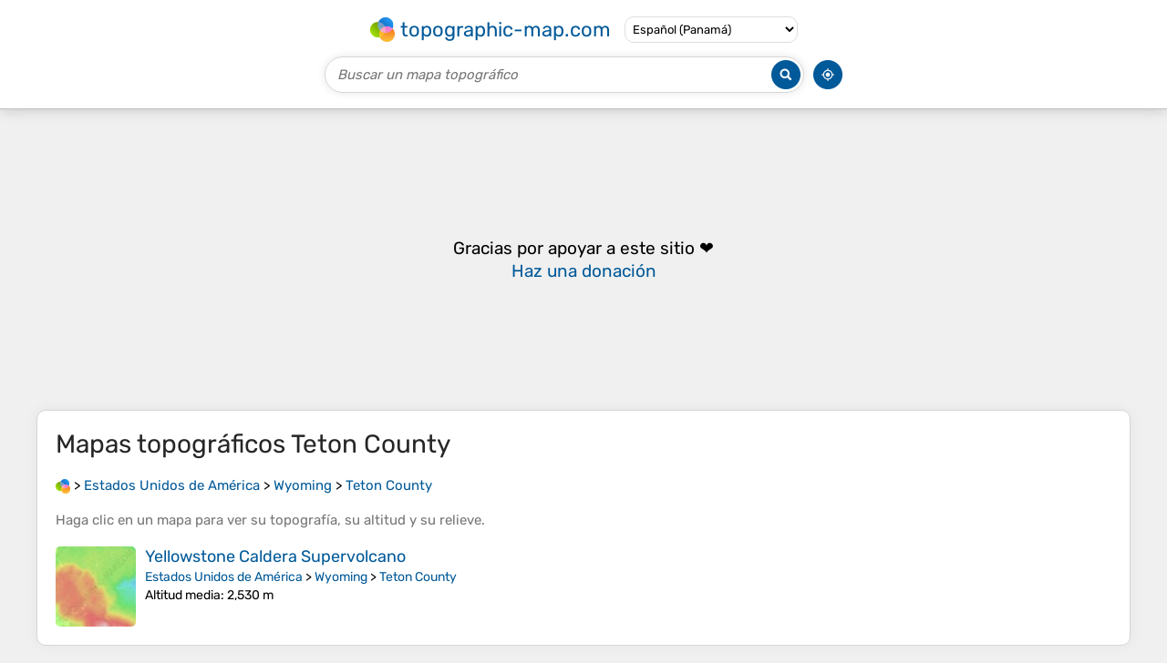

--- FILE ---
content_type: text/html; charset=UTF-8
request_url: https://es-pa.topographic-map.com/place-sl3vf3/Teton-County/
body_size: 1854
content:
<!DOCTYPE html><html lang="es"><head><meta charset="UTF-8"><script>dataLayer=[{event:'gtm.js','gtm.start':new Date().getTime()}];function gtag(){dataLayer.push(arguments)};gtag('consent','default',{ad_personalization:'denied',ad_storage:'denied',ad_user_data:'denied',analytics_storage:'denied'})</script><script async src="https://www.googletagmanager.com/gtm.js?id=GTM-PN9JFQMT"></script><script>adsbygoogle=[]</script><link href="https://fundingchoicesmessages.google.com" rel="preconnect"><script async crossorigin="anonymous" onload="GLOBALS['adsense']='loaded'" onerror="GLOBALS['adsense']='error'" src="https://pagead2.googlesyndication.com/pagead/js/adsbygoogle.js?client=ca-pub-9471645851872079"></script><link as="font" crossorigin="anonymous" href="/bin/classes/App/rubik.ttf" rel="preload" type="font/ttf"><link href="/bin/icon-234.png" rel="icon" type="image/png"><link href="/bin/icon-192.png" rel="apple-touch-icon"><meta content="width=device-width, initial-scale=1" name="viewport"><meta content="website" property="og:type"><meta content="Mapas topográficos" property="og:site_name"><meta content="summary" name="twitter:card"><link href="https://es-pa.topographic-map.com/place-sl3vf3/Teton-County/" rel="canonical"><meta content="https://es-pa.topographic-map.com/bin/icon-234.png" property="og:image"><meta content="https://es-pa.topographic-map.com/bin/icon-234.png" property="twitter:image"><meta content="234" property="og:image:width"><meta content="234" property="og:image:height"><meta content="image/png" property="og:image:type"><script>GLOBALS={}</script><script>VERSION="202601160834";ADSENSE="9471645851872079"</script><script>GLOBALS['_texts']={"":{"elevationCoefficient":[{"minimum":null,"maximum":null,"context":null,"value":"1"}],"close":[{"minimum":null,"maximum":null,"context":null,"value":"Cerrar"}]}}</script><script defer src="/?_path=api._js&amp;files=templates.default%2Capps.place%2Cmodules.advertisement%2Cmodules.maps%2Cmodules.breadcrumb&amp;version=202601160834"></script><script>GLOBALS['_locale']={"language":"es","point":".","separator":","};appTime="9pl5dyg";</script><link href="/?_path=api._css&amp;files=templates.default%2Capps.place%2Cmodules.advertisement%2Cmodules.maps%2Cmodules.breadcrumb&amp;version=202601160834" rel="stylesheet"><meta content="index, follow" name="robots"><title>Mapas topográficos Teton County, altitud, relieve</title><meta content="Mapas topográficos Teton County, altitud, relieve" property="og:title"><meta content="Mapas topográficos Teton County, altitud, relieve" name="twitter:title"><meta content="Teton County, Wyoming, Estados Unidos de América • Visualización y compartición de mapas topográficos gratuitos." name="description"><meta content="Teton County, Wyoming, Estados Unidos de América • Visualización y compartición de mapas topográficos gratuitos." property="og:description"><meta content="Teton County, Wyoming, Estados Unidos de América • Visualización y compartición de mapas topográficos gratuitos." name="twitter:description"><meta content="es_PA" property="og:locale"><meta content="https://es-pa.topographic-map.com/place-sl3vf3/Teton-County/" property="og:url"></head><body itemscope itemtype="https://schema.org/CollectionPage"><div id="template"><header itemprop="hasPart" itemscope itemtype="https://schema.org/WPHeader"><div><div><div itemprop="mainEntity" itemscope itemtype="https://schema.org/CollectionPage"><a href="/" itemprop="url" title="Mapas topográficos gratuitos, altitud, relieve"><img alt="Mapas topográficos gratuitos, altitud, relieve" itemprop="thumbnailUrl" loading="lazy" src="/bin/templates/default/icon.png"><span itemprop="name">topographic-map.com</span></a></div><select><option lang="da" value="da-dk">Dansk (Danmark)</option><option lang="de" value="de-be">Deutsch (Belgien)</option><option lang="de" value="de-de">Deutsch (Deutschland)</option><option lang="de" value="de-lu">Deutsch (Luxemburg)</option><option lang="de" value="de-ch">Deutsch (Schweiz)</option><option lang="de" value="de-at">Deutsch (Österreich)</option><option lang="en" value="en-au">English (Australia)</option><option lang="en" value="en-bw">English (Botswana)</option><option lang="en" value="en-ca">English (Canada)</option><option lang="en" value="en-hk">English (Hong Kong)</option><option lang="en" value="en-in">English (India)</option><option lang="en" value="en-ie">English (Ireland)</option><option lang="en" value="en-il">English (Israel)</option><option lang="en" value="en-nz">English (New Zealand)</option><option lang="en" value="en-ng">English (Nigeria)</option><option lang="en" value="en-ph">English (Philippines)</option><option lang="en" value="en-sg">English (Singapore)</option><option lang="en" value="en-za">English (South Africa)</option><option lang="en" value="en-gb">English (United Kingdom)</option><option lang="en" value="en-us">English (United States)</option><option lang="en" value="en-zm">English (Zambia)</option><option lang="en" value="en-zw">English (Zimbabwe)</option><option lang="es" value="es-ar">Español (Argentina)</option><option lang="es" value="es-bo">Español (Bolivia)</option><option lang="es" value="es-cl">Español (Chile)</option><option lang="es" value="es-co">Español (Colombia)</option><option lang="es" value="es-cr">Español (Costa Rica)</option><option lang="es" value="es-cu">Español (Cuba)</option><option lang="es" value="es-ec">Español (Ecuador)</option><option lang="es" value="es-es">Español (España)</option><option lang="es" value="es-gt">Español (Guatemala)</option><option lang="es" value="es-hn">Español (Honduras)</option><option lang="es" value="es-mx">Español (México)</option><option lang="es" value="es-ni">Español (Nicaragua)</option><option lang="es" selected value="es-pa">Español (Panamá)</option><option lang="es" value="es-py">Español (Paraguay)</option><option lang="es" value="es-pe">Español (Perú)</option><option lang="es" value="es-do">Español (Rep. Dominicana)</option><option lang="es" value="es-sv">Español (Salvador)</option><option lang="es" value="es-uy">Español (Uruguay)</option><option lang="es" value="es-ve">Español (Venezuela)</option><option lang="fr" value="fr-be">Français (Belgique)</option><option lang="fr" value="fr-ca">Français (Canada)</option><option lang="fr" value="fr-fr">Français (France)</option><option lang="fr" value="fr-lu">Français (Luxembourg)</option><option lang="fr" value="fr-ch">Français (Suisse)</option><option lang="it" value="it-it">Italiano (Italia)</option><option lang="it" value="it-ch">Italiano (Svizzera)</option><option lang="nl" value="nl-be">Nederlands (België)</option><option lang="nl" value="nl-nl">Nederlands (Nederland)</option><option lang="nb" value="nb-no">Norsk (Norge)</option><option lang="pt" value="pt-br">Português (Brasil)</option><option lang="pt" value="pt-pt">Português (Portugal)</option><option lang="ru" value="ru-ru">Pусский (Россия)</option><option lang="fi" value="fi-fi">Suomi (Suomi)</option><option lang="sv" value="sv-fi">Svenska (Finland)</option><option lang="sv" value="sv-se">Svenska (Sverige)</option><option lang="uk" value="uk-ua">Українська (Україна)</option><option lang="zh" value="zh-cn">中文 (中国)</option><option lang="ja" value="ja-jp">日本語 (日本)</option></select></div></div><div><div><form title="Buscar un mapa topográfico"><input maxlength="255" name="query" placeholder="Buscar un mapa topográfico" type="text"><input alt="Buscar un mapa topográfico" src="/bin/templates/default/search.png" type="image"></form><img alt="Geolocalizar" loading="lazy" src="/bin/templates/default/geolocate.png" title="Geolocalizar"></div></div></header><main id="app"><div class="moduleAdvertisement" itemprop="hasPart" itemscope itemtype="https://schema.org/WPAdBlock"><ins class="adsbygoogle" data-ad-client="ca-pub-9471645851872079" data-ad-format="auto" data-ad-slot="8911163133" data-full-width-responsive="false"></ins><script>adsbygoogle.push({})</script><div><span lang="en">👉&nbsp;<a href="https://tessadem.com/elevation-api/" target="_blank">Easily <b>get elevation data in JSON, GeoTIFF and KML formats</b> using <b>Elevation&nbsp;API</b></a></span></div><div><span>Gracias por apoyar a este sitio&nbsp;❤️<br><a href="https://donate.stripe.com/dR6bLYec50hS8sEfYY" rel="nofollow" target="_blank"><b>Haz una donación</b></a></span></div></div><section id="moduleMaps"><h1 itemprop="name headline">Mapas topográficos <span lang="es">Teton County</span></h1><nav id="moduleBreadcrumb" itemprop="breadcrumb" itemscope itemtype="https://schema.org/BreadcrumbList"><span itemprop="itemListElement" itemscope itemtype="https://schema.org/ListItem"><a href="/" itemprop="item" title="Mapas topográficos gratuitos, altitud, relieve"><img alt="Mapas topográficos gratuitos, altitud, relieve" loading="lazy" src="/bin/modules/breadcrumb/icon.png"></a><meta content="topographic-map.com" itemprop="name"><meta content="1" itemprop="position"></span>&nbsp;&gt; <span itemprop="itemListElement" itemscope itemtype="https://schema.org/ListItem"><a href="/place-hl9gp/Estados-Unidos-de-América/" itemprop="item"><strong itemprop="name" lang="es">Estados Unidos de América</strong></a><meta content="2" itemprop="position"></span>&nbsp;&gt; <span itemprop="itemListElement" itemscope itemtype="https://schema.org/ListItem"><a href="/place-xsrgp/Wyoming/" itemprop="item"><strong itemprop="name" lang="es">Wyoming</strong></a><meta content="3" itemprop="position"></span>&nbsp;&gt; <span itemprop="itemListElement" itemscope itemtype="https://schema.org/ListItem"><a href="/place-sl3vf3/Teton-County/" itemprop="item"><strong itemprop="name" lang="es">Teton County</strong></a><meta content="4" itemprop="position"></span></nav><p itemprop="description">Haga clic en un <strong>mapa</strong> para ver su <strong>topografía</strong>, su <strong>altitud</strong> y su <strong>relieve</strong>.</p><div itemprop="mainEntity" itemscope itemtype="https://schema.org/ItemList"><div itemprop="itemListElement" itemscope itemtype="https://schema.org/ItemPage https://schema.org/Map"><a href="/map-fn4rkl/Yellowstone-Caldera-Supervolcano/" itemprop="url" title="Mapa topográfico Yellowstone Caldera Supervolcano, altitud, relieve"><img alt="Mapa topográfico Yellowstone Caldera Supervolcano, altitud, relieve" loading="lazy" src="/pub/maps/node/85tp/hm6vwqgt/icon.jpg" itemprop="thumbnailUrl"></a><div><h3 itemprop="name"><a href="/map-fn4rkl/Yellowstone-Caldera-Supervolcano/" lang="es">Yellowstone Caldera Supervolcano</a></h3><p itemprop="breadcrumb"><a href="/place-hl9gp/Estados-Unidos-de-América/" lang="es">Estados Unidos de América</a>&nbsp;&gt; <a href="/place-xsrgp/Wyoming/" lang="es">Wyoming</a>&nbsp;&gt; <a href="/place-sl3vf3/Teton-County/" lang="es">Teton County</a></p><div itemprop="description"><p><strong>Altitud media</strong>: 2,530&nbsp;m</p></div></div></div></div></section></main><footer itemprop="hasPart" itemscope itemtype="https://schema.org/WPFooter"><div><div itemprop="hasPart" itemscope itemtype="https://schema.org/ItemPage https://schema.org/Map"><a href="/world/" itemprop="url"><span itemprop="name">Mapa topográfico del mundo</span></a></div><div>•</div><div itemprop="hasPart" itemscope itemtype="https://schema.org/WebPage"><a href="/legal/" itemprop="url" rel="nofollow"><span itemprop="name headline">Aviso legal</span></a></div><div>•</div><div itemprop="hasPart" itemscope itemtype="https://schema.org/ContactPage"><a href="/contact/" itemprop="url" rel="nofollow"><span itemprop="name headline">Contacto</span></a></div><div>•</div><div itemprop="hasPart" itemscope itemtype="https://schema.org/WebPage"><a href="https://tessadem.com" itemprop="url" title="Near-global 30-meter Digital Elevation Model (DEM)"><span itemprop="name headline">Elevation database</span></a></div><div>•</div><div itemprop="hasPart" itemscope itemtype="https://schema.org/WebPage"><a href="https://tessadem.com/elevation-api/" itemprop="url" title="Easily get elevation data in JSON, GeoTIFF and KML formats"><span itemprop="name headline">Elevation API</span></a></div></div><div><div itemprop="hasPart" itemscope itemtype="https://schema.org/ProfilePage"><a href="https://www.facebook.com/topographic.map" itemprop="url" target="_blank"><img alt="Facebook" itemprop="thumbnailUrl" loading="lazy" src="/bin/templates/default/facebook.png"></a></div><div itemprop="hasPart" itemscope itemtype="https://schema.org/ProfilePage"><a href="https://twitter.com/topographic_map" itemprop="url" target="_blank"><img alt="Twitter" itemprop="thumbnailUrl" loading="lazy" src="/bin/templates/default/twitter.png"></a></div></div></footer></div></body></html>

--- FILE ---
content_type: text/html; charset=utf-8
request_url: https://www.google.com/recaptcha/api2/aframe
body_size: 267
content:
<!DOCTYPE HTML><html><head><meta http-equiv="content-type" content="text/html; charset=UTF-8"></head><body><script nonce="dtzwZpspeSkEKQWbkfABww">/** Anti-fraud and anti-abuse applications only. See google.com/recaptcha */ try{var clients={'sodar':'https://pagead2.googlesyndication.com/pagead/sodar?'};window.addEventListener("message",function(a){try{if(a.source===window.parent){var b=JSON.parse(a.data);var c=clients[b['id']];if(c){var d=document.createElement('img');d.src=c+b['params']+'&rc='+(localStorage.getItem("rc::a")?sessionStorage.getItem("rc::b"):"");window.document.body.appendChild(d);sessionStorage.setItem("rc::e",parseInt(sessionStorage.getItem("rc::e")||0)+1);localStorage.setItem("rc::h",'1768902537129');}}}catch(b){}});window.parent.postMessage("_grecaptcha_ready", "*");}catch(b){}</script></body></html>

--- FILE ---
content_type: application/javascript; charset=UTF-8
request_url: https://es-pa.topographic-map.com/?_path=api._js&files=templates.default%2Capps.place%2Cmodules.advertisement%2Cmodules.maps%2Cmodules.breadcrumb&version=202601160834
body_size: 7659
content:
(function(q,R,c,D,P,T,I,Q,a,g,u,j,J,h,O,o,A,w,G,Y,v,n,C,x,F,M,r,E,B,U,t,i,e,N,W,S,k,m,K,z,H,p,V,d,l,y,X,Z,s,_,b,f,Rq,RR,Rc,RD,RP,RT,RI,RQ,Ra,Rg,Ru,Rj,RJ,Rh,RO,Ro,RA,Rw,RG,RY,Rv,Rn,RC,Rx,RF,RM,Rr,RE,RB,RU,Rt,Ri,Re,RN,RW,RL,RS,Rk,Rm,RK,Rz,RH,Rp,RV,Rd,Rl,Ry,RX,RZ,Rs,R_,Rb,Rf,cq,cR,cc,cD,cP,cT,cI,cQ,ca,cg,cu,cj,cJ,ch,cO,co,cA,cw,cG,cY,cv,cn,cC,cx,cF,cM,cr,cE,cB,cU,ct,ci,ce,cN,cW,cL,cS,ck,cm,cK,cz,cH,cp,cV,cd,cl,cy,cX,cZ,cs,c_,cb,cf,Dq,DR,Dc,DD,DP,DT,DI,DQ,Da,Dg,Du,Dj,DJ,Dh,DO,Do,DA,Dw,DG,DY,Dv,Dn,DC,Dx,DF,DM,Dr,DE,DB,DU,Dt,Di,De,DN,DW,DL,DS,Dk,Dm,DK,Dz,DH,Dp,DV,Dd,Dl,Dy,DX,DZ,Ds,D_,Db,Df,Pq,PR,Pc,PD,PP,PT,PI,PQ,Pa,Pg,Pu,Pj,PJ,Ph,PO,Po,PA,Pw,PG,PY,Pv,Pn,PC,Px,PF,PM,Pr,PE,PB,PU,Pt,Pi,Pe,PN,PW,PL,PS,Pk,Pm,PK,Pz,PH,Pp,PV,Pd,Pl,Py,PX,PZ,Ps,P_,Pb,Pf,Tq,TR,Tc,TD,TP,TT,TI,TQ,Ta,Tg,Tu,Tj,TJ,Th,TO,To,TA,Tw,TG,TY,Tv,Tn,TC,Tx,TF,TM,Tr,TE,TB,TU,Tt,Ti,Te,TN,TW,TL,TS,Tk,Tm,TK,Tz,TH,Tp,TV,Td,Tl,Ty,TX,TZ,Ts,T_,Tb,Tf,Iq,IR,Ic,ID,IP,IT,II,IQ,Ia,Ig,Iu,Ij,IJ,Ih,IO,Io,IA,Iw,IG,IY,Iv,In,IC,Ix,IF,IM,Ir,IE,IB,IU,It,Ii,Ie,IN,IW,IL,IS,Ik,Im,IK,Iz,IH,Ip,IV,Id,Il,Iy,IX,IZ,Is,I_,Ib,If,Qq,QR,Qc,QD,QP,QT,QI){QQ=function(Qa){QQ[Df](this,Qa)};QQ[Pq][PR]=function(Qg){Qg=(Qg?Qg:{});new Qu(q,{id:Qg[R],method:c,parameters:{_path:D+this[Pc]+P,options:Dx[PD](Qg)},body:Dx[PD](this),success:function(Qj){return(Qg[T]?Qg[T](Qj):Qj)},error:function(QJ){return(Qg[I]?Qg[I](QJ):false)}})};QQ[Pq][PP]=function(Qh){Qh[Pq]=DF[PT](this);Qh[Pq][PI]=Qh;return Qh};QQ[Pq][PQ]=function(Qg){Qg=(Qg?Qg:{});new Qu(q,{id:Qg[R],method:c,parameters:{_path:D+this[Pc]+Q,options:Dx[PD](Qg)},body:Dx[PD](this),success:function(Qj){return(Qg[T]?Qg[T](Qj):Qj)},error:function(QJ){return(Qg[I]?Qg[I](QJ):false)}})};QQ[Pq][RB]=function(Qg){Qg=(Qg?Qg:{});new Qu(q,{id:Qg[R],method:c,parameters:{_path:D+this[Pc]+a,options:Dx[PD](Qg)},body:Dx[PD](this),success:function(Qj){return(Qg[T]?Qg[T](Qj):Qj)},error:function(QJ){return(Qg[I]?Qg[I](QJ):false)}})};QQ[Df]=function(){var QO=DM[Pq][Pa][Pg](arguments);for(var Qo in arguments){for(var QA in arguments[Qo])QO[QA]=arguments[Qo][QA]}return QO};QQ[Pq][Pu]=function(Qg){Qg=(Qg?Qg:{});new Qu(q,{id:Qg[R],method:c,parameters:{_path:D+this[Pc]+g,options:Dx[PD](Qg)},body:Dx[PD](this),success:function(Qj){return(Qg[T]?Qg[T](Qj):Qj)},error:function(QJ){return(Qg[I]?Qg[I](QJ):false)}})};QQ[Pq][cj]=function(Qg){Qg=(Qg?Qg:{});new Qu(q,{id:Qg[R],method:c,parameters:{_path:D+this[Pc]+u,options:Dx[PD](Qg)},body:Dx[PD](this),success:function(Qj){return(Qg[T]?Qg[T](Qj):Qj)},error:function(QJ){return(Qg[I]?Qg[I](QJ):false)}})};QQ[Pq][Pj]=function(Qw,Qg){Qg=(Qg?Qg:{});new Qu(q,{id:Qg[R],method:c,parameters:{_path:D+this[Pc]+j,file:Dx[PD](new QQ(Qw)),options:Dx[PD](Qg)},body:Qw,progress:function(QG){return(Qg[J]?Qg[J](QG):QG)},success:function(Qj){return(Qg[T]?Qg[T](Qj):Qj)},error:function(QJ){return(Qg[I]?Qg[I](QJ):false)}})};QQ[Pq][PJ]=function(Qg){Qg=(Qg?Qg:{});new Qu(q,{id:Qg[R],delay:Qg[h],method:c,parameters:{_path:D+this[Pc]+O,options:Dx[PD](Qg)},body:Dx[PD](this),success:function(Qj){return(Qg[T]?Qg[T](Qj):Qj)},error:function(QJ){return(Qg[I]?Qg[I](QJ):false)}})};QY=QQ[Pq][PP](function(Qa){QQ[Pg](this,Qa);GLOBALS[o]=[]});QY[Ph]=function(Qv,Qn,Qg){Qv=((Qv!=Dr)?Qv:A);Qg=(Qg?Qg:{});for(var QC=0; QC<GLOBALS[w][Qv][Qn][PO]; QC++){var Qx=((Qg[G]==GLOBALS[w][Qv][Qn][QC][Po])&&(Qg[G]==GLOBALS[w][Qv][Qn][QC][PA]));var QF=((GLOBALS[w][Qv][Qn][QC][Po]!=Dr)&&(GLOBALS[w][Qv][Qn][QC][PA]!=Dr)&&(Qg[G]>=GLOBALS[w][Qv][Qn][QC][Po])&&(Qg[G]<=GLOBALS[w][Qv][Qn][QC][PA]));var QM=((GLOBALS[w][Qv][Qn][QC][Po]!=Dr)&&(GLOBALS[w][Qv][Qn][QC][PA]==Dr)&&(Qg[G]>=GLOBALS[w][Qv][Qn][QC][Po]));var Qr=((GLOBALS[w][Qv][Qn][QC][PA]!=Dr)&&(GLOBALS[w][Qv][Qn][QC][Po]==Dr)&&(Qg[G]<=GLOBALS[w][Qv][Qn][QC][PA]));var QE=(Qx||((Qg[G]!=Dr)&&(QF||QM||Qr)));var QB=(Qg[Y]==GLOBALS[w][Qv][Qn][QC][Y]);if(QE&&QB)return GLOBALS[w][Qv][Qn][QC][Pw]}return Qn};QU=new DE;QU[PG]=function(Qn){var Qt=DB[PY][Pv](new DU(v+Qn+n));return(Qt?Dt(Qt[2]):Dr)};QU[Pn]=function(Qn,Qi,Qg){Qg=(Qg?Qg:{});var Qe=[Qn+C+Di(Qi)];if(Qg[x]!=Dr)Qe[PC](F+Qg[x]);if(Qg[M]!=Dr)Qe[PC](r+Qg[M]);if(Qg[E]!=Dr)Qe[PC](B+Qg[E]);Qe[PC](U);DB[PY]=Qe[Px](t)};QN=new DE;QN[PF]=function(QW){QW=QL[PF](QW);QW=QW[PM](new DU(i,e),N);return QW[PM](new DU(W,e),A)};QS=function(Qk,Qg){this[Pr]=Qk;this[Pr][PE]=S;this[Pr][cQ](k,this[k][PB](this));this[Pr][cQ](m,this[m][PB](this));this[PU]=(Qg?Qg:{});this[Pt]=[]};QS[Pq][Pi]=function(Qk,Qm,QK){this[Pt][PC](Qk);Qm[Pe](function(Qz){Qk[cQ](Qz,QK)});var QH=new De(function(Qp){Qp[Pe](function(QV){if(Qk[PN](K)!=QV[PW])Qk[PL](new DN(z))})});QH[PS](Qk,{attributeFilter:[K],attributeOldValue:true})};QS[Pq][m]=function(Qd){DB[Pk][Pm]();this[Pr][PK](K);for(var Qk in this[Pt])this[Pt][Qk][PK](K);return(this[PU][m]?this[PU][m][Pg](this[Pr],Qd):Dr)};QS[Pq][k]=function(Ql){DB[Pk][Pm]();if(this[Pr][Pz](K))return(this[PU][k]?this[PU][k][Pg](this[Pr],Ql,this[Pr][PN](K)):Dr);for(var Qk in this[Pt]){if(DB[Ry][PH](this[Pt][Qk])&&!this[Pt][Qk][Pz](K))this[Pt][Qk][PL](new DN(H))}for(var Qk in this[Pt]){if(DB[Ry][PH](this[Pt][Qk])){var Qy=this[Pt][Qk][PN](K);if(Qy==p){DW(this[Pr][PL][PB](this[Pr],Ql));return(this[PU][k]?this[PU][k][Pg](this[Pr],Ql,p):Dr)}if(Qy!=V){this[Pt][Qk][Pp]({block:d,behavior:l});return(this[PU][k]?this[PU][k][Pg](this[Pr],Ql,Qy):Dr)}}}return(this[PU][k]?this[PU][k][Pg](this[Pr],Ql,V):Dr)};QX=new DE;QX[PV]=function(QZ,Qg){Qg=(Qg?Qg:{});var Qs=QZ[Pd]();DM[Pq][Pe][Pg](QZ[Pl],function(Q_){Qs[Py](QX[PV](Q_,Qg))});return(Qg[y]?Qg[y](Qs,QZ):Qs)};QX[PX]=function(Qb,Qn,Qf){if(Qb[Pz](Qn)){var Qi=Qb[PN](Qn);Qf[Pe](function(aq){aq[PZ](Qn,Qi)})}else{Qf[Pe](function(aq){aq[PK](Qn)})}};QX[PT]=function(aR,Qg){Qg=(Qg?Qg:{});DB[Ry][Ps](X,aR);var Qk=DB[Ry][P_](DB[Ry][Pb]);for(var ac in Qg[Z])Qk[PZ](ac,Qg[Z][ac]);for(var aD in Qg[s])Qk[Pf][aD]=Qg[s][aD];if(Qg[_]!=Dr)Qk[_]=Qg[_];if(Qg[b]!=Dr)Qk[b]=Qg[b];for(var Qz in Qg[f])Qk[cQ](Qz,Qg[f][Qz]);if(Qg[Rq])Qg[Rq][Tq](Qk,Qg[RR]);for(var Qh in Qg[Rc])Qk[Py](Qg[Rc][Qh]);return(Qg[y]?Qg[y](Qk):Qk)};QX[TR]=function(Qk){while(Qk[Tc])Qk[P_](QX[TR](Qk[Tc]));return Qk};QX[TD]=function(Qi){if(Qi==Dr)return A;return Qi[PM](new DU(RD,e),RP)[PM](new DU(RT,e),RI)[PM](new DU(RQ,e),Ra)[PM](new DU(Rg,e),Ru)};QX[TP]=function(Qv,Qg){Qg=(Qg?Qg:{});var aP=(Qg[Rq]?Qg[Rq]:DB);var aT=DM[Pq][TT][Pg](aP[TI](Qv));return(Qg[y]?Qg[y](aT):aT)};QX[TQ]=function(Qk){return QX[Ta](Qk)+Qk[Tg]};QX[Tu]=function(Qv,Qg){Qg=(Qg?Qg:{});var aP=(Qg[Rq]?Qg[Rq]:DB);var Qk=aP[Tj](Qv);if(!Qk){var QJ={context:Rj,message:RJ+Qv+Rh};return(Qg[I]?Qg[I](QJ):false)}return(Qg[T]?Qg[T](Qk):Qk)};QX[TJ]=function(Qk){return(Qk[Th]?(Qk[TO]+QX[TJ](Qk[Th])):Qk[TO])};QX[To]=function(Qk){return QX[TJ](Qk)+Qk[TA]};QX[Ta]=function(Qk){return(Qk[Th]?(Qk[Tw]+QX[Ta](Qk[Th])):Qk[Tw])};QX[TG]=function(QC,Qg){Qg=(Qg?Qg:{});Qg[s][RO]=Ro;Qg[s][RA]=Rw;return QX[PT](RG+QC+RY,{parent:DB[Ry],styles:Qg[s],callback:function(aI){var aQ=aI[TA];DB[Ry][P_](aI);return(Qg[y]?Qg[y](aQ):aQ)}})};QX[RB]=function(aa,ag,Qg){Qg=(Qg?Qg:{});if(!aa[PO])return(Qg[T]?Qg[T]():true);var au=aa[Pa]();if(ag==Rv){var Qk=DB[TY](Rn);Qk[PZ](RC,au);Qk[PZ](Rx,RF)}if(ag==RM){var Qk=DB[TY](Rr);Qk[PZ](RE,au)}for(var ac in Qg[Z])Qk[PZ](ac,Qg[Z][ac]);Qk[cQ](RB,QX[RB][PB](QX,aa,ag,Qg));Qk[cQ](I,function(QJ){var QJ={context:RU,message:Rt+au+Ri+ag+Rh};return(Qg[I]?Qg[I](QJ):false)});var aP=(Qg[Rq]?Qg[Rq]:DB[Tv]);aP[Py](Qk)};QX[Tn]=function(Qk,Qg){Qg=(Qg?Qg:{});var aj=[];var aJ=QX[Ta](Qk)-DL(DS(Qk)[TC])-(Qg[Re]?Qg[Re]:0);var ah=((DB[Ry][Tg]-aJ)<Dk[Tx])?(DB[Ry][Tg]-Dk[Tx]):aJ;var aO=(Qg[RN]?Qg[RN]:1.01);while(Dm[TF](ah-Dk[TM])>=Dm[Tr](aO,aj[PO])){aj[PC](ah);ah-=((ah>Dk[TM])?Dm[Tr](aO,(aj[PO]-1)):-Dm[Tr](aO,(aj[PO]-1)))}for(var aJ in aj[TE]()){DW(function(aJ){DK(0,aj[aJ])},(aJ*5),aJ)}if(Qg[y])DW(Qg[y][PB](Dr),((aj[PO]+1)*5))};QX[TB]=function(Qk,QK,Qg){Qg=(Qg?Qg:{});(new Dz(function(ao,QH){ao[Pe](function(aA){if(aA[TU]){QK(aA[TU]);QH[Tt]()}})},{rootMargin:Qg[RW]}))[PS](Qk)};aw=new DE;aw[Ti]=function(aG){if(aG==Dr)return Dr;var Qt=aG[Pv](new DU(RL));var aY=DH(Qt[3],36);return Qt[1]+DH(Qt[2][Te](A)[TN](function(av){return((DH(av,36)-aY+36)%36)[TW](36)})[Px](A),36)};aw[TL]=function(Qi){if(Qi==Dr)return Dr;var Qt=Qi[TW]()[Pv](new DU(RS));var aY=Dm[TS](Dm[Tk]()*35)+1;return Qt[1]+Dm[TF](Qi)[TW](36)[Te](A)[TN](function(av){return((DH(av,36)+aY)%36)[TW](36)})[Px](A)+aY[TW](36)};aw[Tm]=function(Qi,an,aC,ax){var aF=Dm[Tr](10,an);var aM=Dm[TK](Qi*aF)/aF;var ar=Dm[TF](aM)[TW]()[Te](Rk);var aE=[];for(var QE=1; QE<=ar[0][PO]; QE++){aE[Tz](ar[0][TH](ar[0][PO]-QE));if(!(QE%3)&&(QE!=ar[0][PO]))aE[Tz](ax)}if(ar[1])aE[PC](aC+ar[1]);if(aM<0)aE[Tz](N);return aE[Px](A)};Qu=function(aB,Qg){Qg=(Qg?Qg:{});var Qj=GLOBALS[o][Tp](function(Qj){return((Qj[R]!=Dr)&&(Qj[R]==Qg[R]))})[TV]();if(Qj)Qj[RV]();else{Qj=QQ[Df](new Dp,{id:Qg[R]});GLOBALS[o][PC](Qj)}var aU=(Qg[Rm]?Qg[Rm]:RK);if(Qg[Rz]){var at=[];for(var ai in Qg[Rz])at[PC](ai+C+Di(Qg[Rz][ai]))}Qj[Td](aU,(aB+(at?(RH+at[Px](RD)):A)));for(var ae in Qg[Rp])Qj[Tl](ae,Qg[Rp][ae]);if(Qg[Ty])Qj[TX](Qg[Ty]);Qj[Pj][TZ]=Qg[J];Qj[Ts]=Qg[RV];Qj[T_]=function(){if(Qj[Tb]==4){if(Qj[Tf]!=200){var QJ={context:Rd,message:Rl,request:Qj};return(Qg[I]?Qg[I](QJ):false)}return(Qg[T]?Qg[T](Qj):Qj)}};DV(Qj[h]);Qj[h]=DW(Qj[Iq][PB](Qj,Qg[Ry]),Qg[h])};Qu[IR]=function(QK){var aN=GLOBALS[o][Ic](function(Qj){return(Qj[Tb]!=4)});return(aN?DW(Qu[IR],Dr,QK):QK())};QL=new DE;QL[ID]=function(aB,at){var Qt=aB[Pv](new DU(RX));return Qt[1]+(Qt[2]?(Qt[2]+RD):RH)+at[Px](RD)+Qt[3]};QL[IP]=function(aB,at){var Qt=aB[Pv](new DU(RX));var at=Qt[2][IT](1)[Te](RD)[Tp](function(ai){return((ai!=A)&&(at[II](ai[Te](C)[0])==-1))});return Qt[1]+(at[PO]?(RH+at[Px](RD)):A)+Qt[3]};QL[IQ]=function(aG,aW,Qg){Qg=(Qg?Qg:{});if(aW>=aG[PO])return aG;var aL=((Qg[RZ]!=Dr)?Qg[RZ]:Rs);var aS=aW-aL[PO];var ak=(Qg[R_]?aG[IT](0,aS):aG[PM](new DU(Rb+aS+Rf),cq));if(ak[PO]>aS)return QL[IQ](aG,aW,QQ[Df](Qg,{cutting:true}));return((aG[PO]>ak[PO])?(ak+aL):ak)};QL[PF]=function(aG){aG=aG[PM](new DU(cR,e),A);aG=aG[PM](new DU(cc,e),cD);return aG[PM](new DU(cP,e),A)};am=QY[Pq][PP](function(){QY[Pg](this);GLOBALS[Re]=Dm[TK](new Dd()[Ia]()/1000)-aw[Ti](appTime);if(Dk[Ig]){var aK=Dl(function(){if(Dk[Iu]){Dy(aK);GLOBALS[cT]=cI;__tcfapi(cQ,2,function(az,aH){if(aH){var ap={storage:((!az[Ij]||(((az[IJ]==ca)||(az[IJ]==cg))&&az[Ih][cw][755]&&az[IO][cw][1]))?1:0),adUserData:((!az[Ij]||(((az[IJ]==ca)||(az[IJ]==cg))&&az[Ih][cw][755]&&az[IO][cw][3]))?1:0),adPersonalization:((!az[Ij]||(((az[IJ]==ca)||(az[IJ]==cg))&&az[Ih][cw][755]&&az[IO][cw][4]))?1:0)};gtag(cu,cj,{ad_personalization:(ap[cJ]?ch:cO),ad_storage:(ap[co]?ch:cO),ad_user_data:(ap[cA]?ch:cO),analytics_storage:(ap[co]?ch:cO)});QU[Pn](cw,Dx[PD](ap),{maxAge:31536000,path:q,domain:cG})}})}});DX(RB,function(){if(!Dk[Iu]){Dy(aK);GLOBALS[cT]=I}})}});am[Io]=function(){return aw[TL](Dm[TK](new Dd()[Ia]()/1000)-GLOBALS[Re])};aV=function(aR,Qg){Qg=(Qg?Qg:{});QX[PT](cY+aR+cv,{parent:DB[Ry],events:{close:function(){DB[Ry][P_](this);DB[Ry][Pf][IA]=cn}},callback:function(ad){var aT=QX[TP](cC,{parent:ad});if(aT[PO]){aT[Pe](function(Qk){Qk[cQ](cx,ad[PL][PB](ad,new DN(cF)))})}else{ad[cQ](cM,function(al){al[Iw]()})}DB[Ry][Pf][IA]=Rw;ad[IG]();return(Qg[y]?Qg[y](ad):ad)}})};ay=new DE;ay[DO]=function(QB,aX){new Qu(q,{headers:{token:am[Io]()},parameters:{_path:cr,context:QB,target:aX,version:VERSION}})};aZ=QQ[Pq][PP](function(Qa){QQ[Pg](this,Qa);this[Pc]=cE});aZ[IY]=function(as,a_){new Qu(aZ[Iv](as),{headers:{token:am[Io]()},mimeType:cB,success:function(Qj){a_[In](aZ[IC](as))[Ix](aZ[IF](Qj[IM]));a_[PU][Ir]=Qj}})};aZ[IF]=function(aG){var ab=cU;var aB=ct;var af=0;while(af<aG[PO]){var gq=aG[IE](af++)&0xff;if(af==aG[PO]){aB+=ab[TH](gq>>2)+ab[TH]((gq&0x3)<<4)+ci;break}var gR=aG[IE](af++);if(af==aG[PO]){aB+=ab[TH](gq>>2)+ab[TH](((gq&0x3)<<4)|((gR&0xF0)>>4))+ab[TH]((gR&0xF)<<2)+C;break}var gc=aG[IE](af++);aB+=ab[TH](gq>>2)+ab[TH](((gq&0x3)<<4)|((gR&0xF0)>>4))+ab[TH](((gR&0xF)<<2)|((gc&0xC0)>>6))+ab[TH](gc&0x3F)}return aB};aZ[IB]=function(gD,gP,gT,gI){if(gD>=0){var gP=Dm[IU](gP,0);var gQ=((gT!=gP)?(Dm[Tr](((gD-gP)/(gT-gP)),Dm[IU]((Dm[Tr](gI,1.5)/50),.3))*1087):0);if(gQ<64)return [0,(192+gQ),255];if(gQ<320)return [0,255,(319-gQ)];if(gQ<576)return [(gQ-320),255,0];if(gQ<832)return [255,(831-gQ),0];return [255,(gQ-832),(gQ-832)]}else{var gT=Dm[It](gT,-1);var gQ=((gT!=gP)?(Dm[Tr](((gT-gD)/(gT-gP)),(Dm[Tr](gI,2)/50))*447):0);if(gQ<192)return [0,(191-gQ),255];return [0,0,(447-gQ)]}};aZ[IC]=function(as){var ga=as[Ii]();var gg=Dm[TS](Dm[IU](ga[Ie](),as[PU][IN][Ie]())*3600)/3600;var gu=Dm[IW](Dm[It](ga[IL](),as[PU][IN][IL]())*3600)/3600;var gj=aZ[IS](gg,gu);return [[gg,(Dm[TS](ga[Ik]()*gj)/gj)],[gu,(Dm[IW](ga[Im]()*gj)/gj)]]};aZ[Iv]=function(as){var ga=aZ[IC](as);var at=new DZ(Ds[IK]);var gJ=(at[Iz](ce)?at[PG](ce)[Te](cN):Dr);return cW+ga[0][0]+cL+ga[0][1]+cS+ga[1][0]+ck+ga[1][1]+((gJ!=Dr)?(cm+gJ[0]+cK+gJ[1]+cz+gJ[2]):(cm+as[IH]()))+cH+VERSION};aZ[IS]=function(gg,gu){if((gg<-80)||(gu>80))return 720;if((gg<-70)||(gu>70))return 1200;if((gg<-60)||(gu>60))return 1800;if((gg<-50)||(gu>50))return 2400;return 3600};aZ[Ip]=function(at,gh){for(var gO in gh){if(gh[gO]!=Dr)at[Pn](gO,gh[gO]);else at[PR](gO)}D_[IV](Dr,Dr,(QX[Tu](cp)[RC]+(DM[Id](at[Il]())[PO]?(RH+at):A)))};go=QQ[Pq][PP](function(Qa){QQ[Pg](this,Qa);this[Pc]=cV});DX(cd,function(){var gA=QX[Tu](cl);var gw=QX[Tu](cy,{parent:gA});QX[Tu](cX,{parent:gA})[cQ](cZ,function(){Ds[Iy](Ds[RC][PM](new DU(cs),this[Pw]))});var gG=new QS(QX[Tu](c_,{parent:gA}),{submit:function(Ql,Qy){if(Qy==V){this[PZ](K,p);new aV(cb,{callback:function(ad){new Qu(q,{parameters:{_path:cf,query:gw[Pw],version:VERSION},success:function(Qj){ad[PL](new DN(cF));Ds[Iy](Qj[IM])},error:function(){ad[PL](new DN(cF));Ds[Iy](Dq)}})}})}}});gG[Pi](gw,[DR,cZ,H,z],function(Qz){if(Qz[IX]==DR)this[PK](K);if((Qz[IX]==cZ)||(Qz[IX]==H))this[PZ](K,((QL[PF](this[Pw])!=A)?V:Dc));if(Qz[IX]==z)QX[PX](this,K,[this[IZ]])});QX[Tu](DD,{parent:gA})[cQ](cx,function(){new aV(cb,{callback:function(ad){DW(function(){Db[Is][I_](function(gY){var gv=Dm[TK](gY[Ib][If]*100000)/100000;var gn=Dm[TK](gY[Ib][Qq]*100000)/100000;ad[PL](new DN(cF));Ds[Iy](DP+gv+cN+gn+DT+((gY[Ib][QR]<25)?(DI+gv+DQ+gn):A))},function(){ad[PL](new DN(cF));Ds[Iy](Da)},{enableHighAccuracy:true,timeout:10000})},300)}})})});DX(cd,function(){QX[TP](Dg)[Pe](function(gC,gx){gC[cQ](Du,function(){(new De(function(Qp){Qp[Pe](function(){var gF=gC[Tc][PN](Dj);if(gF&&gF[Pv](new DU(DJ)))gC[PL](new DN(Dh))})}))[PS](gC[Tc],{attributeFilter:[Dj]});gC[PL](new DN(DO))});gC[cQ](DO,function(){if(!GLOBALS[Do])return DW(gC[PL][PB](gC,new DN(DO)));if(GLOBALS[Do]==cI){if(!GLOBALS[cT])return DW(gC[PL][PB](gC,new DN(DO)));if(GLOBALS[cT]==I){if(gx)QX[TB](gC,gC[PL][PB](gC,new DN(DA)));else DW(gC[PL][PB](gC,new DN(DA)),2000)}}if(GLOBALS[Do]==I)gC[PL](new DN(Dh))});gC[cQ](DA,function(){if(gC[Tc][PN](Dj)!=Dw)gC[PL](new DN(Dh))});gC[cQ](Dh,function(){var gM=[];DM[Pq][Pe][Pg](gC[Qc],function(Qh){if(Qh[QD]==DG){gM[PC](Qh);if(Qh[QP][PH](DY))gM[PC](Qh,Qh,Qh)}});QX[PT](gM[Dm[TS](Dm[Tk]()*gM[PO])][QT],{parent:QX[TR](gC)})});if(Dk[Ig]){if(gx){QX[TB](gC,function(){gC[QI](QX[PT](Dv+ADSENSE+Dn));gC[PL](new DN(Du));adsbygoogle[PC]({})},{margin:(Dk[Tx]+DC)})}else gC[PL](new DN(Du))}else gC[PL](new DN(Dh))})});new am})('/','id','POST','api.','.delete','success','error','.insert','.load','.synchronize','.update','.upload','progress','delay','.validate','_requests','','_texts','count','context','(^|; )','=(.+?)(; |$)','=','maxAge','max-age=','path','path=','domain','domain=','secure','; ','([\x20\x21\x22\x23\x24\x25\x26\x27\x28\x29\x2A\x2B\x2C\x2D\x2E\x2F\x3A\x3B\x3C\x3D\x3E\x3F\x40\x5B\x5C\x5D\x5E\x5F\x60\x7B\x7C\x7D]|’|–|«|»|“|”)+','g','-','^-+|-+$','javascript:;','submit','reset','data-validity','_observe','_validate','pending','valid','center','smooth','callback','beforeend','attributes','styles','innerHTML','innerText','events','parent','before','childs','&','&amp;','"','&quot;','<','&lt;','>','&gt;','js.classes._Html.get','Html getting error: path(',')','position','absolute','visibility','hidden','<span>','</span>','css','link','href','rel','stylesheet','javascript','script','src','load','js.classes._Html.load','Html loading error: script(','), type(','offset','speed','margin','^(-?)(\\w+)(\\w)$','^(-?)\\d+$','.','method','GET','parameters','?','headers','abort','js.classes._Request','Request error','body','([^?#]*)([^#]*)(.*)','breaking','…','cutting','^(.{1,','})(?: .*|$)','$1','[\x00\x01\x02\x03\x04\x05\x06\x07\x08\x0B\x0D\x0E\x0F\x10\x11\x12\x13\x14\x15\x16\x17\x18\x19\x1A\x1B\x1C\x1D\x1E\x1F\x7F]+','[\x09\x0A\x0C\x20\xA0]+',' ','^ +| +$','tcfapi','loaded','addEventListener','tcloaded','useractioncomplete','consent','update','adPersonalization','granted','denied','storage','adUserData','consents','topographic-map.com','<dialog>','</dialog>','auto','a[data-action~="close"]','click','close','cancel','api.logs.process','maps','text/plain; charset=x-user-defined','ABCDEFGHIJKLMNOPQRSTUVWXYZabcdefghijklmnopqrstuvwxyz0123456789+/','data:image/jpeg;base64,','==','lock',',','/?_path=api.maps.getOverlay&southLatitude=','&westLongitude=','&northLatitude=','&eastLongitude=','&zoom=','&minimum=','&maximum=','&version=','link[rel="canonical"]','users','DOMContentLoaded','#template','input[type="text"]','select','change','[a-z]{2}-[a-z]{2}','form','<img loading="lazy" src="/bin/loading.gif">','api.maps.search','/404/','input','invalid','img[src="/bin/templates/default/geolocate.png"]','/world/?center=','&zoom=14','&popup=','%2C','/world/','.moduleAdvertisement','initialize','data-ad-status','^unfill','draw','process','adsense','check','filled','DIV','moduleAmazon','<ins class="adsbygoogle" data-ad-client="ca-pub-','" data-ad-format="auto" data-ad-slot="7244865851" data-full-width-responsive="false">','px',JSON,Object,Array,null,Function,document,RegExp,decodeURIComponent,encodeURIComponent,MutationObserver,Event,setTimeout,parseFloat,getComputedStyle,window,Math,scrollTo,IntersectionObserver,parseInt,XMLHttpRequest,clearTimeout,Date,setInterval,clearInterval,addEventListener,URLSearchParams,location,history,navigator,'merge','prototype','delete','_api','stringify','extend','create','constructor','insert','shift','call','synchronize','upload','validate','getText','length','minimum','maximum','value','get','cookie','match','set','push','join','wash','replace','element','action','bind','options','elements','listen','forEach','getAttribute','oldValue','dispatchEvent','observe','activeElement','blur','removeAttribute','hasAttribute','contains','scrollIntoView','clone','cloneNode','childNodes','appendChild','copyAttribute','setAttribute','insertAdjacentHTML','removeChild','lastChild','style','insertBefore','empty','firstChild','escape','getAll','slice','querySelectorAll','getBottom','getTop','offsetHeight','getFirst','querySelector','getLeft','offsetParent','offsetLeft','getRight','offsetWidth','offsetTop','getWidth','createElement','head','scroll','marginTop','innerHeight','abs','scrollY','pow','reverse','visible','isIntersecting','disconnect','decode','split','map','toString','encode','floor','random','format','round','unshift','charAt','filter','pop','open','setRequestHeader','mimeType','overrideMimeType','onprogress','onabort','onreadystatechange','readyState','status','send','wait','some','addParameters','removeParameters','substr','indexOf','shorten','getTime','adsbygoogle','__tcfapi','gdprApplies','eventStatus','vendor','purpose','getToken','overflow','preventDefault','showModal','displayOverlay','getOverlayUrl','setBounds','getOverlayBounds','setUrl','encodeOverlayUrl','responseText','request','charCodeAt','getColor','max','min','getBounds','getSouth','maxBounds','ceil','getNorth','getResolution','getWest','getEast','search','has','getZoom','updateUrl','replaceState','from','keys','assign','type','parentNode','geolocation','getCurrentPosition','coords','latitude','longitude','accuracy','children','tagName','classList','outerHTML','prepend')